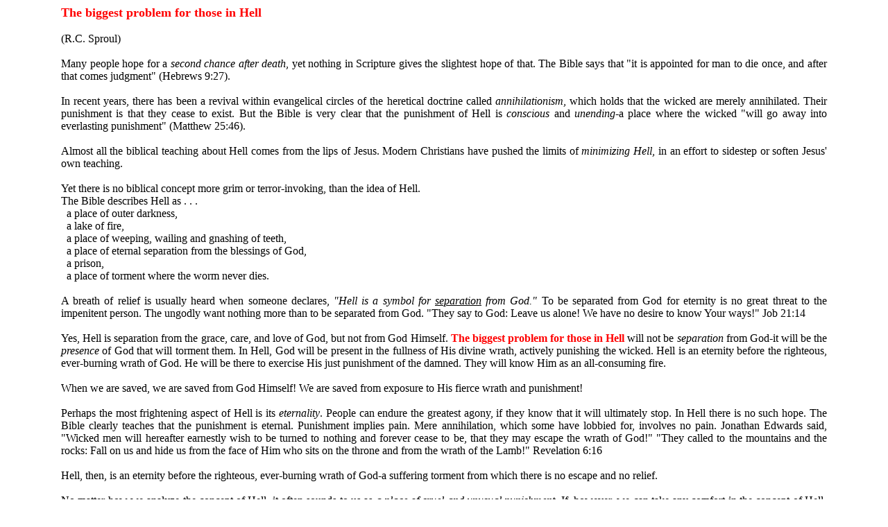

--- FILE ---
content_type: text/html
request_url: https://www.gracegems.org/2019/04/The%20biggest%20problem%20for%20those%20in%20Hell.html
body_size: 1725
content:
<html>
  <head>

    <meta http-equiv="content-type" content="text/html; charset=UTF-8">
    <title>The biggest problem for those in Hell</title>
  </head>
  <body text="#000000" bgcolor="#FFFFFF">
    <blockquote>
      <blockquote>
        <p align="justify"><font face="Verdana"><font color="#ff0000" size="4">
        <b>The biggest problem for those in Hell</b></font><br><br>(R.C. Sproul)<br>
        <br>Many people hope for a <i>second chance after death</i>, yet
    nothing in Scripture gives the slightest hope of that. The Bible
    says that "it is appointed for man to die once, and after that comes
    judgment" (Hebrews 9:27).<br><br>In recent years, there has been a revival within evangelical circles
    of the heretical doctrine called <i>annihilationism</i>, which
    holds that the wicked are merely annihilated. Their punishment is
    that they cease to exist. But the Bible is very clear that the
    punishment of Hell is <i>conscious</i> and <i>unending</i>-a place where the wicked "will go away into everlasting
    punishment" (Matthew
    25:46).<br><br>Almost all the biblical teaching about Hell comes from the lips of
    Jesus. Modern Christians have pushed the limits of <i>minimizing Hell</i>,
    in an effort to sidestep or soften Jesus' own teaching. <br><br>Yet there is no biblical concept more grim or terror-invoking, than the
    idea of Hell. <br>
        The Bible describes Hell as . . .<br>
&nbsp; a place of outer darkness,<br>
&nbsp;
    a lake of fire,<br>
&nbsp; a place of weeping, wailing and gnashing of teeth,<br>
&nbsp; a place of
    eternal separation from the blessings of God,<br>
&nbsp; a prison,<br>
&nbsp; a place of
    torment where the worm never dies. <br><br>A breath of relief is usually heard when someone declares, 
        <i>"Hell
      is a symbol for <u>separation</u> from God."</i> To be separated from God
    for eternity is no great threat to the impenitent person. The
    ungodly want nothing more than to be separated from God. &quot;They say to God: 
        Leave us alone! We have no desire to know Your ways!&quot; Job 21:14 <br>
        <br>
    Yes, Hell is separation from the grace, care, and love of God, but
    not from God Himself. <font color="#ff0000"><b>The biggest problem
        for those in Hell</b></font> will not be <i>separation </i>from
    God-it will be the <i>presence </i>of God that will torment them.
    In Hell, God will be present in the fullness of His divine wrath,
    actively punishing the wicked. Hell is an eternity before the
    righteous, ever-burning wrath of God. He will be there to exercise
    His just punishment of the damned. They will know Him as an
    all-consuming fire.<br><br>When we are saved, we are saved from God Himself! We are saved from exposure
    to His fierce wrath and punishment!<br><br>Perhaps the most frightening aspect of Hell is its 
        <i>eternality</i>.
    People can endure the greatest agony, if they know that it will
    ultimately stop. In Hell there is no such hope. The Bible clearly
    teaches that the punishment is eternal. Punishment implies pain.
    Mere annihilation, which some have lobbied for, involves no pain.
    Jonathan Edwards said, "Wicked men will hereafter earnestly wish to
    be turned to nothing and forever cease to be, that they may escape
    the wrath of God!"
    "They called to the mountains and the rocks: Fall on us and hide us
    from the face of Him who sits on the throne and from the wrath of
    the Lamb!" Revelation 6:16 <br><br>Hell, then, is an eternity before the righteous, ever-burning wrath
    of God-a suffering torment from which there is no escape and no
    relief. <br>
        <br>
    No matter how we analyze the concept of Hell, it often sounds to us
    as<i> a place of cruel and unusual punishment</i>. If, however, we can take
    any comfort in the concept of Hell-we can take it in the full
    assurance that there will be no cruelty there. It is impossible for
    God to be cruel. Cruelty involves inflicting a punishment that is
    more severe or harsh than the crime. Cruelty in this sense is
    unjust. God is incapable of inflicting an unjust punishment. The
    Judge of all the earth will surely do what is right. No innocent
    person will ever suffer at His hand.
    The last judgment will be administered by a perfectly just and
    righteous Judge, so there will be nothing arbitrary or unjust about
    it.</font></p>
      </blockquote>
    </blockquote>
  </body>
  <script src="https://static.esvmedia.org/crossref/crossref.min.js"
type="text/javascript"></script>
</html>
